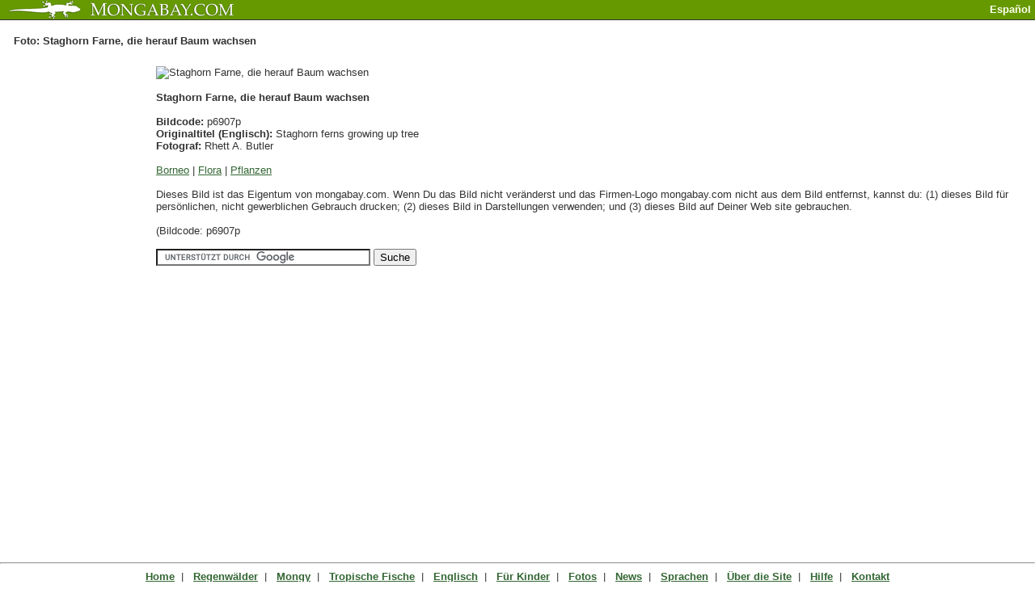

--- FILE ---
content_type: text/html; charset=UTF-8
request_url: https://global.mongabay.com/de/travel/files/p6907p.html
body_size: 2476
content:
<HTML lang="de">
<HEAD>
<TITLE>Foto: Staghorn Farne, die herauf Baum wachsen</TITLE>
<head>

<body TEXT="#333333" BGCOLOR="white" LINK="#336633" ALINK="#336633" VLINK="#333333" topmargin="0" leftmargin="0" rightmargin="0" marginwidth="0" marginheight="0" bottommargin="0">
<table BORDER="0" CELLPADDING="0" CELLSPACING="0" WIDTH="100%" BGCOLOR="669900" HEIGHT="24">
<tr>
<td WIDTH="10"></td>
<td VALIGN="middle">
<a href="http://www.mongabay.com/"><img SRC="http://mongabay.com/images/mongabay-2.jpg" border="0"></a> </td>
<td></td>
<td VALIGN="middle" ALIGN="RIGHT">
 <font SIZE="2" FACE="Arial,Gil Sans MT"><b><font color="FFFFF0">Español 
</font></b></font></td>
<td WIDTH="5"></td>
</tr>
</table>

<table BORDER="0" CELLPADDING="0" CELLSPACING="0" WIDTH="100%" BGCOLOR="333333" HEIGHT="1">
<tr>
<td>
</td>
</tr>
</table>

<table BORDER="0" CELLPADDING="0" CELLSPACING="0" WIDTH="100%" HEIGHT="15">
<tr>
<td align="right">
<font SIZE="2" FACE="Arial,Gil Sans MT"><b><font color="FFFFF0">
<script type="f8f09e9ff0f14523474611e9-text/javascript"><!--
google_ad_client = "pub-5292544863418232";
google_ad_width = 468;
google_ad_height = 15;
google_ad_format = "468x15_0ads_al";
google_ad_channel ="8265180684";
google_color_border = "FFFFFF";
google_color_bg = "FFFFFF";
google_color_link = "000000";
google_color_url = "000000";
google_color_text = "000000";
//--></script>
<script type="f8f09e9ff0f14523474611e9-text/javascript" src="https://pagead2.googlesyndication.com/pagead/show_ads.js">
</script>

</font></b></font></td>
</tr>
</table>

<table width="100%">
<tr>
<td width="10"></td>
<td valign="top">

<h1> <font SIZE="2" FACE="Arial,Gil Sans MT">Foto: 
Staghorn Farne, die herauf Baum wachsen
</h1>
<table width=100%>
<tr>
<td width=160 valign=top>
<script type="f8f09e9ff0f14523474611e9-text/javascript"><!--
google_ad_client = "pub-5292544863418232";
google_alternate_ad_url = "http://primates.mongabay.com/ads/adsense160.html";
google_ad_width = 160;
google_ad_height = 600;
google_ad_format = "160x600_as";
google_ad_type = "text_image";
//2007-07-10: t-de
google_ad_channel = "5593957562";
google_color_border = "FFFFFF";
google_color_bg = "FFFFFF";
google_color_link = "337700";
google_color_url = "000000";
google_color_text = "000000";
//--></script>
<script type="f8f09e9ff0f14523474611e9-text/javascript" src="https://pagead2.googlesyndication.com/pagead/show_ads.js">
</script>
</td>
<td width=5></td>
<td valign=top>
<FONT SIZE="2" FACE="Arial,Gil Sans MT">
<img src="http://www.mongabay.com/images/indonesia/kalimantan/kali9601.JPG" alt="Staghorn Farne, die herauf Baum wachsen"><br><bR><FONT SIZE="2" FACE="Arial,Gil Sans MT"><b>
Staghorn Farne, die herauf Baum wachsen
</b>
<br><bR>
<b>Bildcode: </b> 
p6907p
<BR>
<b>Originaltitel (Englisch): </b>
Staghorn ferns growing up tree
<bR>
<b>Fotograf: </b>Rhett A. Butler<br><BR>
<a href="https://global.mongabay.com/de/travel/index/borneo1.html">Borneo</a>
 | <a href="https://global.mongabay.com/de/travel/index/flora1.html">Flora</a>
 | <a href="https://global.mongabay.com/de/travel/index/plants1.html">Pflanzen</a>


<br><Br>Dieses Bild ist das Eigentum von mongabay.com. Wenn Du das Bild nicht veränderst und das Firmen-Logo mongabay.com nicht aus dem Bild entfernst, kannst du: (1) dieses Bild für
 persönlichen, nicht gewerblichen Gebrauch drucken; (2) dieses Bild in
 Darstellungen verwenden; und (3) dieses Bild auf Deiner Web site
 gebrauchen.

<Br><br>
(Bildcode: 
p6907p
<br><Br>


<form action="http://world.mongabay.com/search/german.html" id="cse-search-box">
  <div>
    <input type="hidden" name="cx" value="partner-pub-5292544863418232:tmceew-rhzt" />
    <input type="hidden" name="cof" value="FORID:10" />
    <input type="hidden" name="ie" value="ISO-8859-1" />
    <input type="text" name="q" size="31" />
    <input type="submit" name="sa" value="Suche" />
  </div>
</form>
<script type="f8f09e9ff0f14523474611e9-text/javascript" src="https://www.google.com/coop/cse/brand?form=cse-search-box&amp;lang=de"></script>


</td></tr></table>
<td width=10></td></tr></table>

<TABLE BORDER="0" CELLPADDING="0" CELLSPACING="0" WIDTH="100%"><TR><TD WIDTH VALIGN="top" p align="center"><hr><FONT SIZE="2" FACE="Arial">
<a href="https://global.mongabay.com/de/"><b>Home</b></a>&nbsp;&nbsp;|&nbsp;&nbsp;
<a href="https://global.mongabay.com/de/rainforests/"><b>Regenwälder</b></a>&nbsp;&nbsp;|&nbsp;&nbsp;

<a href="https://global.mongabay.com/de/mongy"><b>Mongy</b></a>&nbsp;&nbsp;|&nbsp;&nbsp;
<a href="https://global.mongabay.com/de/fish"><b>Tropische Fische</b></a>&nbsp;&nbsp;|&nbsp;&nbsp;
<a href=http://www.mongabay.com/><b>Englisch</b></a>&nbsp;&nbsp;|&nbsp;&nbsp;
<a href=http://world.mongabay.com/german-deutsch/><b>Für Kinder</a></b>&nbsp;&nbsp;|&nbsp;&nbsp;
<a href="https://global.mongabay.com/de/travel/"><b>Fotos</b></a>&nbsp;&nbsp;|&nbsp;&nbsp;
<a href="https://global.mongabay.com/de/"><b>News</b></a>&nbsp;&nbsp;|&nbsp;&nbsp;

<a href=http://world.mongabay.com/><b>Sprachen</b></a>&nbsp;&nbsp;|&nbsp;&nbsp;
<a href=http://www.mongabay.com/about.htm><b>Über die Site</b></a>&nbsp;&nbsp;|&nbsp;&nbsp;
<a href=http://www.mongabay.com/contact_mongabay.htm><b>Hilfe</b></a>&nbsp;&nbsp;|&nbsp;&nbsp;
<a href=http://www.mongabay.com/contact_mongabay.htm><b>Kontakt</b></a>


</td></tr><tr><TD WIDTH VALIGN="top" p align="center"><br><FONT SIZE="1" FACE="Arial" COLOR="black">
<A HREF="http://www.mongabay.com/copyright.htm"><font color=FFFFFF>&copy;2008 </a><A HREF="http://www.mongabay.com/about.htm" color=FFFFFF><font color=FFFFFF>Rhett Butler</a><A HREF="http://www.mongabay.com/copyright.htm" color=FFFFFF><font color=FFFFFF></A> <br><br><br>
</TD>
</TR>
</TABLE>


        <script type="f8f09e9ff0f14523474611e9-text/javascript">
var gaJsHost = (("https:" == document.location.protocol) ? "https://ssl." : "http://www.");
document.write(unescape("%3Cscript src='" + gaJsHost + "google-analytics.com/ga.js' type='text/javascript'%3E%3C/script%3E"));
</script>
<script type="f8f09e9ff0f14523474611e9-text/javascript">
try {
var pageTracker = _gat._getTracker("UA-12973256-1");
pageTracker._setDomainName(".mongabay.com");
pageTracker._trackPageview();
} catch(err) {}</script>
      

<!-- Start Quantcast tag -->
<script type="f8f09e9ff0f14523474611e9-text/javascript" src="https://edge.quantserve.com/quant.js"></script>
<script type="f8f09e9ff0f14523474611e9-text/javascript">_qoptions = { labels:"Sustainability" };_qacct="p-adD2YmBZXPAng";quantserve();</script>
<noscript>
<a href="http://www.quantcast.com/p-adD2YmBZXPAng" target="_blank"><img src="http://pixel.quantserve.com/pixel/p-adD2YmBZXPAng.gif?labels=Sustainability" style="display: none;" border="0" height="1" width="1" alt="Quantcast"/></a>
</noscript>
<!-- End Quantcast tag -->
<script src="/cdn-cgi/scripts/7d0fa10a/cloudflare-static/rocket-loader.min.js" data-cf-settings="f8f09e9ff0f14523474611e9-|49" defer></script><script defer src="https://static.cloudflareinsights.com/beacon.min.js/vcd15cbe7772f49c399c6a5babf22c1241717689176015" integrity="sha512-ZpsOmlRQV6y907TI0dKBHq9Md29nnaEIPlkf84rnaERnq6zvWvPUqr2ft8M1aS28oN72PdrCzSjY4U6VaAw1EQ==" data-cf-beacon='{"version":"2024.11.0","token":"d6fea170b7564189b5ed260db1a6f2ef","server_timing":{"name":{"cfCacheStatus":true,"cfEdge":true,"cfExtPri":true,"cfL4":true,"cfOrigin":true,"cfSpeedBrain":true},"location_startswith":null}}' crossorigin="anonymous"></script>
</html>


--- FILE ---
content_type: text/html; charset=utf-8
request_url: https://www.google.com/recaptcha/api2/aframe
body_size: 117
content:
<!DOCTYPE HTML><html><head><meta http-equiv="content-type" content="text/html; charset=UTF-8"></head><body><script nonce="8haSwQPTYYt_--HKad-p5w">/** Anti-fraud and anti-abuse applications only. See google.com/recaptcha */ try{var clients={'sodar':'https://pagead2.googlesyndication.com/pagead/sodar?'};window.addEventListener("message",function(a){try{if(a.source===window.parent){var b=JSON.parse(a.data);var c=clients[b['id']];if(c){var d=document.createElement('img');d.src=c+b['params']+'&rc='+(localStorage.getItem("rc::a")?sessionStorage.getItem("rc::b"):"");window.document.body.appendChild(d);sessionStorage.setItem("rc::e",parseInt(sessionStorage.getItem("rc::e")||0)+1);localStorage.setItem("rc::h",'1768975138737');}}}catch(b){}});window.parent.postMessage("_grecaptcha_ready", "*");}catch(b){}</script></body></html>